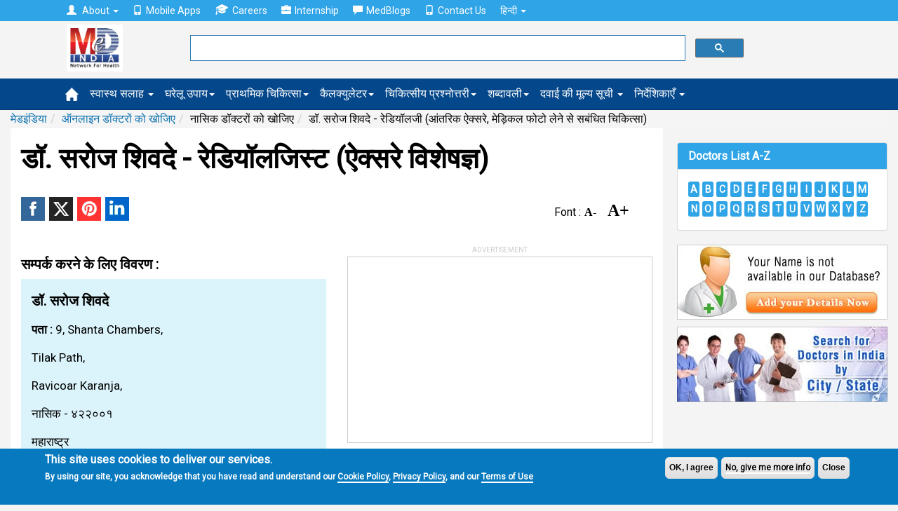

--- FILE ---
content_type: text/html; charset=utf-8
request_url: https://www.google.com/recaptcha/api2/aframe
body_size: 114
content:
<!DOCTYPE HTML><html><head><meta http-equiv="content-type" content="text/html; charset=UTF-8"></head><body><script nonce="hoFLHJVBOJ92a0IbAdm4Ew">/** Anti-fraud and anti-abuse applications only. See google.com/recaptcha */ try{var clients={'sodar':'https://pagead2.googlesyndication.com/pagead/sodar?'};window.addEventListener("message",function(a){try{if(a.source===window.parent){var b=JSON.parse(a.data);var c=clients[b['id']];if(c){var d=document.createElement('img');d.src=c+b['params']+'&rc='+(localStorage.getItem("rc::a")?sessionStorage.getItem("rc::b"):"");window.document.body.appendChild(d);sessionStorage.setItem("rc::e",parseInt(sessionStorage.getItem("rc::e")||0)+1);localStorage.setItem("rc::h",'1769118844225');}}}catch(b){}});window.parent.postMessage("_grecaptcha_ready", "*");}catch(b){}</script></body></html>